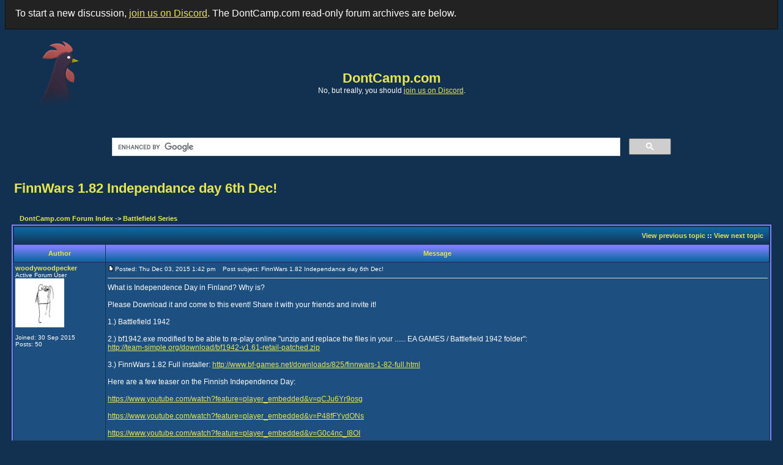

--- FILE ---
content_type: text/html; charset=utf-8
request_url: https://www.dontcamp.com/viewtopic.php%3Ft=12048.html
body_size: 5158
content:
<!DOCTYPE HTML PUBLIC "-//W3C//DTD HTML 4.01 Transitional//EN">
<html dir="ltr">
<head>
<meta http-equiv="Content-Type" content="text/html; charset=iso-8859-1">
<meta http-equiv="Content-Style-Type" content="text/css">

<link rel="top" href="index.php.html" title="DontCamp.com Forum Index" />
<link rel="search" href="search.php.html" title="Search" />
<link rel="help" href="faq.php.html" title="FAQ" />
<link rel="author" href="memberlist.php.html" title="Memberlist" />
<link rel="prev" href="viewtopic.php%3Ft=12048&amp;view=previous.html" title="View previous topic" />
<link rel="next" href="viewtopic.php%3Ft=12048&amp;view=next.html" title="View next topic" />
<link rel="up" href="viewforum.php%3Ff=39.html" title="Battlefield Series" />
<link rel="chapter forum" href="viewforum.php%3Ff=54.html" title="Star Citizen" />
<link rel="chapter forum" href="viewforum.php%3Ff=52.html" title="Kerbal Space Program" />
<link rel="chapter forum" href="viewforum.php%3Ff=39.html" title="Battlefield Series" />
<link rel="chapter forum" href="viewforum.php%3Ff=51.html" title="PlanetSide 2" />
<link rel="chapter forum" href="viewforum.php%3Ff=45.html" title="Steam" />
<link rel="chapter forum" href="viewforum.php%3Ff=29.html" title="Banned?" />
<link rel="chapter forum" href="viewforum.php%3Ff=14.html" title="Community Discussion and News" />
<link rel="chapter forum" href="viewforum.php%3Ff=30.html" title="Gaming Culture and Industry" />
<link rel="chapter forum" href="viewforum.php%3Ff=6.html" title="Other Discussion" />
<link rel="chapter forum" href="https://www.dontcamp.com/viewforum.php?f=9" title="Archives" />

<title>DontCamp.com :: View topic - FinnWars 1.82 Independance day 6th Dec!</title>
<link rel="stylesheet" href="templates/DontCamp/DontCamp.css" type="text/css" -->
<link rel='alternate' type='application/rss+xml' title='RSS' href='https://www.dontcamp.com/rss.php'>

<script type="text/javascript">window.NREUM||(NREUM={}),__nr_require=function(e,t,n){function r(n){if(!t[n]){var o=t[n]={exports:{}};e[n][0].call(o.exports,function(t){var o=e[n][1][t];return r(o||t)},o,o.exports)}return t[n].exports}if("function"==typeof __nr_require)return __nr_require;for(var o=0;o<n.length;o++)r(n[o]);return r}({1:[function(e,t,n){function r(){}function o(e,t,n){return function(){return i(e,[f.now()].concat(u(arguments)),t?null:this,n),t?void 0:this}}var i=e("handle"),a=e(2),u=e(3),c=e("ee").get("tracer"),f=e("loader"),s=NREUM;"undefined"==typeof window.newrelic&&(newrelic=s);var p=["setPageViewName","setCustomAttribute","setErrorHandler","finished","addToTrace","inlineHit","addRelease"],d="api-",l=d+"ixn-";a(p,function(e,t){s[t]=o(d+t,!0,"api")}),s.addPageAction=o(d+"addPageAction",!0),s.setCurrentRouteName=o(d+"routeName",!0),t.exports=newrelic,s.interaction=function(){return(new r).get()};var m=r.prototype={createTracer:function(e,t){var n={},r=this,o="function"==typeof t;return i(l+"tracer",[f.now(),e,n],r),function(){if(c.emit((o?"":"no-")+"fn-start",[f.now(),r,o],n),o)try{return t.apply(this,arguments)}catch(e){throw c.emit("fn-err",[arguments,this,e],n),e}finally{c.emit("fn-end",[f.now()],n)}}}};a("setName,setAttribute,save,ignore,onEnd,getContext,end,get".split(","),function(e,t){m[t]=o(l+t)}),newrelic.noticeError=function(e){"string"==typeof e&&(e=new Error(e)),i("err",[e,f.now()])}},{}],2:[function(e,t,n){function r(e,t){var n=[],r="",i=0;for(r in e)o.call(e,r)&&(n[i]=t(r,e[r]),i+=1);return n}var o=Object.prototype.hasOwnProperty;t.exports=r},{}],3:[function(e,t,n){function r(e,t,n){t||(t=0),"undefined"==typeof n&&(n=e?e.length:0);for(var r=-1,o=n-t||0,i=Array(o<0?0:o);++r<o;)i[r]=e[t+r];return i}t.exports=r},{}],4:[function(e,t,n){t.exports={exists:"undefined"!=typeof window.performance&&window.performance.timing&&"undefined"!=typeof window.performance.timing.navigationStart}},{}],ee:[function(e,t,n){function r(){}function o(e){function t(e){return e&&e instanceof r?e:e?c(e,u,i):i()}function n(n,r,o,i){if(!d.aborted||i){e&&e(n,r,o);for(var a=t(o),u=m(n),c=u.length,f=0;f<c;f++)u[f].apply(a,r);var p=s[y[n]];return p&&p.push([b,n,r,a]),a}}function l(e,t){v[e]=m(e).concat(t)}function m(e){return v[e]||[]}function w(e){return p[e]=p[e]||o(n)}function g(e,t){f(e,function(e,n){t=t||"feature",y[n]=t,t in s||(s[t]=[])})}var v={},y={},b={on:l,emit:n,get:w,listeners:m,context:t,buffer:g,abort:a,aborted:!1};return b}function i(){return new r}function a(){(s.api||s.feature)&&(d.aborted=!0,s=d.backlog={})}var u="nr@context",c=e("gos"),f=e(2),s={},p={},d=t.exports=o();d.backlog=s},{}],gos:[function(e,t,n){function r(e,t,n){if(o.call(e,t))return e[t];var r=n();if(Object.defineProperty&&Object.keys)try{return Object.defineProperty(e,t,{value:r,writable:!0,enumerable:!1}),r}catch(i){}return e[t]=r,r}var o=Object.prototype.hasOwnProperty;t.exports=r},{}],handle:[function(e,t,n){function r(e,t,n,r){o.buffer([e],r),o.emit(e,t,n)}var o=e("ee").get("handle");t.exports=r,r.ee=o},{}],id:[function(e,t,n){function r(e){var t=typeof e;return!e||"object"!==t&&"function"!==t?-1:e===window?0:a(e,i,function(){return o++})}var o=1,i="nr@id",a=e("gos");t.exports=r},{}],loader:[function(e,t,n){function r(){if(!x++){var e=h.info=NREUM.info,t=d.getElementsByTagName("script")[0];if(setTimeout(s.abort,3e4),!(e&&e.licenseKey&&e.applicationID&&t))return s.abort();f(y,function(t,n){e[t]||(e[t]=n)}),c("mark",["onload",a()+h.offset],null,"api");var n=d.createElement("script");n.src="https://"+e.agent,t.parentNode.insertBefore(n,t)}}function o(){"complete"===d.readyState&&i()}function i(){c("mark",["domContent",a()+h.offset],null,"api")}function a(){return E.exists&&performance.now?Math.round(performance.now()):(u=Math.max((new Date).getTime(),u))-h.offset}var u=(new Date).getTime(),c=e("handle"),f=e(2),s=e("ee"),p=window,d=p.document,l="addEventListener",m="attachEvent",w=p.XMLHttpRequest,g=w&&w.prototype;NREUM.o={ST:setTimeout,SI:p.setImmediate,CT:clearTimeout,XHR:w,REQ:p.Request,EV:p.Event,PR:p.Promise,MO:p.MutationObserver};var v=""+location,y={beacon:"bam.nr-data.net",errorBeacon:"bam.nr-data.net",agent:"js-agent.newrelic.com/nr-1071.min.js"},b=w&&g&&g[l]&&!/CriOS/.test(navigator.userAgent),h=t.exports={offset:u,now:a,origin:v,features:{},xhrWrappable:b};e(1),d[l]?(d[l]("DOMContentLoaded",i,!1),p[l]("load",r,!1)):(d[m]("onreadystatechange",o),p[m]("onload",r)),c("mark",["firstbyte",u],null,"api");var x=0,E=e(4)},{}]},{},["loader"]);</script>

<!-- Google Analytics -->
<script>
  (function(i,s,o,g,r,a,m){i['GoogleAnalyticsObject']=r;i[r]=i[r]||function(){
  (i[r].q=i[r].q||[]).push(arguments)},i[r].l=1*new Date();a=s.createElement(o),
  m=s.getElementsByTagName(o)[0];a.async=1;a.src=g;m.parentNode.insertBefore(a,m)
  })(window,document,'script','//www.google-analytics.com/analytics.js','ga');

  ga('create', 'UA-21922722-1', 'auto');
  ga('send', 'pageview');
</script>

</head>
<body bgcolor="#E5E5E5" text="#000000" link="#006699" vlink="#">

<div style="border: 1px solid #111; background: #222; float: top; color: #fff; padding: 1em; padding-top: .25em; padding-bottom: 0px; margin-top: -1em;">
<p>To start a new discussion, <a href="discord.html">join us on Discord</a>.
The DontCamp.com read-only forum archives are below.
</p>
</div>
<a name="top"></a>

<table width="100%" cellspacing="0" cellpadding="10" border="0" align="center">
	<tr>
		<td class="bodyline">
			<table width="100%" cellspacing="0" cellpadding="0" border="0">
				<tr>
					<td width="150">
						<a href='index.html'>
						<img src="templates/DontCamp/images/blue.animated.gif" border="0" vspace="1" /></a>
					</td>
					<td height="25" align="center" valign="middle">
						<span class="maintitle">DontCamp.com</span><br /><span class="gen">No, but really, you should <a href="discord.html">join us on Discord</a>.</span>
					</td>
					<td align="center" width="150">
					</td>
				</tr>
<tr>
<td></td>
<td>
<script>
  (function() {
    var cx = '012063517423795690669:t2mcx50ml7i';
    var gcse = document.createElement('script');
    gcse.type = 'text/javascript';
    gcse.async = true;
    gcse.src = 'https://cse.google.com/cse.js?cx=' + cx;
    var s = document.getElementsByTagName('script')[0];
    s.parentNode.insertBefore(gcse, s);
  })();
</script>
<gcse:search></gcse:search>
</td>
<td></td>
</tr>
			</table>
			<br />


<table width="100%" cellspacing="2" cellpadding="2" border="0">
  <tr>
	<td align="left" valign="bottom" colspan="2"><a class="maintitle" href="viewtopic.php%3Ft=12048&amp;start=0&amp;postdays=0&amp;postorder=asc&amp;highlight=.html">FinnWars 1.82 Independance day 6th Dec!</a><br />
	  <span class="gensmall"><b></b><br />
	  &nbsp; </span></td>
  </tr>
</table>

<table width="100%" cellspacing="2" cellpadding="2" border="0">
  <tr>
	<td align="left" valign="middle" width="100%"><span class="nav">&nbsp;&nbsp;&nbsp;<a href="index.php.html" class="nav">DontCamp.com Forum Index</a>
	  -> <a href="viewforum.php%3Ff=39.html" class="nav">Battlefield Series</a></span></td>
  </tr>
</table>

<table class="forumline" width="100%" cellspacing="1" cellpadding="3" border="0">
	<tr align="right">
		<td class="catHead" colspan="2" height="28"><span class="nav"><a href="viewtopic.php%3Ft=12048&amp;view=previous.html" class="nav">View previous topic</a> :: <a href="viewtopic.php%3Ft=12048&amp;view=next.html" class="nav">View next topic</a> &nbsp;</span></td>
	</tr>
	
	<tr>
		<th class="thLeft" width="150" height="26" nowrap="nowrap">Author</th>
		<th class="thRight" nowrap="nowrap">Message</th>
	</tr>
	<tr>
		<td width="150" align="left" valign="top" class="row1"><span class="name"><a name="132048"></a><b>woodywoodpecker</b></span><br /><span class="postdetails">Active Forum User<br /><img src="images/avatars/1794025686560c0e4506d90.gif" alt="" border="0" /><br /><br />Joined: 30 Sep 2015<br />Posts: 50<br /></span><br /></td>
		<td class="row1" width="100%" height="28" valign="top"><table width="100%" border="0" cellspacing="0" cellpadding="0">
			<tr>
				<td width="100%"><a href="viewtopic.php%3Fp=132048.html#132048"><img src="templates/DontCamp/images/icon_minipost.gif" width="12" height="9" alt="Post" title="Post" border="0" /></a><span class="postdetails">Posted: Thu Dec 03, 2015 1:42 pm<span class="gen">&nbsp;</span>&nbsp; &nbsp;Post subject: FinnWars 1.82 Independance day 6th Dec!</span></td>
			</tr>
			<tr>
				<td colspan="2"><hr /></td>
			</tr>
			<tr>
				<td colspan="2"><span class="postbody">What is Independence Day in Finland? Why is? 
<br />

<br />
Please Download it and come to this event! Share it with your friends and invite it!
<br />

<br />
1.) Battlefield 1942 
<br />

<br />
2.) bf1942.exe modified to be able to re-play online &quot;unzip and replace the files in your ...... EA GAMES / Battlefield 1942 folder&quot;:
<br />
<a href="http://team-simple.org/download/bf1942-v1.61-retail-patched.zip" target="_blank">http://team-simple.org/download/bf1942-v1.61-retail-patched.zip</a>
<br />

<br />
3.) FinnWars 1.82 Full installer: <a href="http://www.bf-games.net/downloads/825/finnwars-1-82-full.html" target="_blank">http://www.bf-games.net/downloads/825/finnwars-1-82-full.html</a>
<br />

<br />
Here are a few teaser on the Finnish Independence Day:
<br />

<br />
<a href="https://www.youtube.com/watch?feature=player_embedded&amp;v=qCJu6Yr9osg" target="_blank">https://www.youtube.com/watch?feature=player_embedded&amp;v=qCJu6Yr9osg</a>
<br />

<br />
<a href="https://www.youtube.com/watch?feature=player_embedded&amp;v=P48fFYydONs" target="_blank">https://www.youtube.com/watch?feature=player_embedded&amp;v=P48fFYydONs</a>
<br />

<br />
<a href="https://www.youtube.com/watch?feature=player_embedded&amp;v=G0c4nc_I8OI" target="_blank">https://www.youtube.com/watch?feature=player_embedded&amp;v=G0c4nc_I8OI</a>
<br />

<br />
If you dont find this server in your browser, please tip it manually on your game search mask:
<br />
<a href="http://www.gametracker.com/server_info/93.191.121.175:14567/" target="_blank">http://www.gametracker.com/server_info/93.191.121.175:14567/</a>
<br />

<br />
Finland was from 1808 to 1917 an autonomous Grand Duchy of the Russian Empire and part. Launched on November 7, October Revolution in Russia enabled the separation of Finland from Russia. The Finnish Senate leaders Per Evind Svinhufvud announced on 6 December Finland independence. The Declaration of Independence was previously by Parliament with 100: 88 votes were accepted. Unlike can understand this vote, the entire Parliament stood firmly behind the decision to proclaim independence. The Social Democrats were dissatisfied only with the fast procedure. The new Soviet government recognized Finland's independence on December 31, 1917th This example was followed by then a majority of European countries. In consequence of the independence it came to the constitutional crisis, which plunged the country into a civil war, which lasted from 27 January to 5 May 1918th Most democratic states recognized Finland's independence on after the first parliamentary elections 1919th (Thank you Wikipedia)<br />_________________<br />Woody Woodpecker says: no! Trees are for climbing, not hugging you sissies!</span><span class="gensmall"></span></td>
			</tr>
		</table></td>
	</tr>
	<tr>
		<td class="spaceRow" colspan="2" height="1"><img src="templates/DontCamp/images/spacer.gif" alt="" width="1" height="1" /></td>
	</tr>
</table>

		</td>
	</tr>
</table>

<script type="text/javascript">window.NREUM||(NREUM={});NREUM.info={"beacon":"bam.nr-data.net","licenseKey":"83ddcf3a58","applicationID":"4629178","transactionName":"YQFXMUBVVkVXUhdRDFhLYBdbG05fU0YXVxNfBxsVWkQ=","queueTime":0,"applicationTime":11,"atts":"TUZURwhPRUs=","errorBeacon":"bam.nr-data.net","agent":""}</script>
</body>
</html>



--- FILE ---
content_type: text/css; charset=utf-8
request_url: https://www.dontcamp.com/templates/DontCamp/DontCamp.css
body_size: 2014
content:
/*
  The original DontCamp Theme for phpBB version 2+
  Created by subBlue design
  http://www.subBlue.com
*/


 /* General page style. The scroll bar colours only visible in IE5.5+ */
body {
	background-color: #123150;
	scrollbar-face-color: #DEE3E7;
	scrollbar-highlight-color: #FFFFFF;
	scrollbar-shadow-color: #DEE3E7;
	scrollbar-3dlight-color: #D1D7DC;
	scrollbar-arrow-color:  #006699;
	scrollbar-track-color: #EFEFEF;
	scrollbar-darkshadow-color: #98AAB1;
}

body.admin {
	color: #FFF;
	font-size: 12px;
}

/* General font families for common tags */
font,th,td,p { font-family: Verdana, Arial, Helvetica, sans-serif }
a:link,a:active,a:visited { color : #E6E650; }
a:hover		{ text-decoration: underline; color : #FFC703; }
hr	{ height: 0px; border: solid #D1D7DC 0px; border-top-width: 1px;}


/* This is the border line & background colour round the entire page */
.bodyline	{ background-color: #123150; border: 1px #123150 solid; }

/* This is the outline round the main forum tables */
.forumline	{ background-color: #123150; border: 2px #8080FF solid; }

/* Main table cell colours and backgrounds */
td.row1	{ 
	background-color: #1D4F81; 
	font-size: 80%;
}
td.row2	{ 
	background-color: #006699; 
	font-size: 80%; 
}
td.row3	{ 
	background-color: #23619E; 
	font-size: 80%; 
}

/*
  This is for the table cell above the Topics, Post & Last posts on the index.php page
  By default this is the fading out gradiated silver background.
  However, you could replace this with a bitmap specific for each forum
*/
td.rowpic {
		background-color: #23619E;
		background-repeat: repeat-y;
		background-image: url(images/cellpic2.gif);
}

/* Header cells - the blue and silver gradient backgrounds */
th	{
	color: #E6E650; font-size: 11px; font-weight : bold;
	background-color: #006699; height: 25px;
	background-image: url(images/cellpic3.gif);
}

td.cat,td.catHead,td.catSides,td.catLeft,td.catRight,td.catBottom {
			background-image: url(images/cellpic1.gif);
			background-color:#1D4F81; border: #123150; border-style: solid; height: 28px;
}


/*
  Setting additional nice inner borders for the main table cells.
  The names indicate which sides the border will be on.
  Don't worry if you don't understand this, just ignore it :-)
*/
td.cat,td.catHead,td.catBottom {
	height: 29px;
	border-width: 0px 0px 0px 0px;
}
th.thHead,th.thSides,th.thTop,th.thLeft,th.thRight,th.thBottom,th.thCornerL,th.thCornerR {
	font-weight: bold; border: #123150; border-style: solid; height: 28px; }
td.row3Right,td.spaceRow {
	background-color: #1D4F81; border: #123150; border-style: solid; }

th.thHead,td.catHead { font-size: 12px; border-width: 1px 1px 0px 1px; }
th.thSides,td.catSides,td.spaceRow	 { border-width: 0px 1px 0px 1px; }
th.thRight,td.catRight,td.row3Right	 { border-width: 0px 1px 0px 0px; }
th.thLeft,td.catLeft	  { border-width: 0px 0px 0px 1px; }
th.thBottom,td.catBottom  { border-width: 0px 1px 1px 1px; }
th.thTop	 { border-width: 1px 0px 0px 0px; }
th.thCornerL { border-width: 1px 0px 0px 1px; }
th.thCornerR { border-width: 1px 1px 0px 0px; }


/* The largest text used in the index page title and toptic title etc. */
.maintitle,h1,h2	{
			font-weight: bold; font-size: 22px; font-family: "Trebuchet MS",Verdana, Arial, Helvetica, sans-serif;
			text-decoration: none; line-height : 120%; color : #E6E650;
}


/* General text */
.gen { font-size : 12px; }
.genmed { font-size : 11px; }
.gensmall { font-size : 10px; }
.gen,.genmed,.gensmall { color : #FFFFFF; }
a.gen,a.genmed,a.gensmall { color: #E6E650; text-decoration: none; }
a.gen:hover,a.genmed:hover,a.gensmall:hover	{ color: #FFFF00; text-decoration: underline; }


/* The register, login, search etc links at the top of the page */
.mainmenu		{ font-size : 11px; color : #E6E650 }
a.mainmenu		{ text-decoration: none; color : #E6E650;  }
a.mainmenu:hover{ text-decoration: underline; color : #FFFF00; }


/* Forum category titles */
.cattitle		{ font-weight: bold; font-size: 12px ; letter-spacing: 1px; color : #AAF}
a.cattitle		{ text-decoration: none; color : #AAf; }
a.cattitle:hover{ text-decoration: underline; }


/* Forum title: Text and link to the forums used in: index.php */
.forumlink		{ font-weight: bold; font-size: 12px; color : #E6E650; }
a.forumlink 	{ text-decoration: none; color : #E6E650; }
a.forumlink:hover{ text-decoration: underline; color : #FFFF00; }


/* Used for the navigation text, (Page 1,2,3 etc) and the navigation bar when in a forum */
.nav			{ font-weight: bold; font-size: 11px; color : #FFFFFF;}
a.nav			{ text-decoration: none; color : #E6E650; }
a.nav:hover		{ text-decoration: underline; }


/* titles for the topics: could specify viewed link colour too */
.topictitle			{ font-weight: bold; font-size: 11px; color : #FFFF00; }
a.topictitle:link   { text-decoration: none; color : #FFFFFF; }
a.topictitle:visited { text-decoration: none; color : #E1E2E3; }
a.topictitle:hover	{ text-decoration: underline; }


/* Name of poster in viewmsg.php and viewtopic.php and other places */
.name			{ font-size : 11px; color : #E6E650;}

/* Location, number of posts, post date etc */
.postdetails		{ font-size : 10px; color : #FFFFFF; }


/* The content of the posts (body of text) */
.postbody { font-size : 12px; color : #FFFFFF; }
a.postlink:link	{ text-decoration: none; color : #E6E650 }
a.postlink:visited { text-decoration: none; color : #FA6; }
a.postlink:hover { text-decoration: underline; }


/* Quote & Code blocks */
.code {
	 font-family: Courier, 'Courier New', sans-serif; font-size: 11px; color: #fff;
	 background-color: #253A5d; border: #E6E650; border-style: dotted;
	 border-left-width: 1px; border-top-width: 1px; border-right-width: 1px; border-bottom-width: 1px
}

.quote {
	 font-family: Verdana, Arial, Helvetica, sans-serif; font-size: 11px; color: #fff; line-height: 125%;
	 background-color: #253A5d; border: #E6E650; border-style: dotted;
	 border-left-width: 1px; border-top-width: 1px; border-right-width: 1px; border-bottom-width: 1px
}

/* Copyright and bottom info */
.copyright		{ font-size: 10px; font-family: Verdana, Arial, Helvetica, sans-serif; color: #88F; letter-spacing: -1px;}
a.copyright		{ color: #AAF; text-decoration: none;}
a.copyright:hover { color: #FFFFFF; text-decoration: underline;}


/* Form elements */
input,textarea, select {
	color : #FFFFFF;
	font: normal 11px Verdana, Arial, Helvetica, sans-serif;
	border-color : #000000;
}

/* The text input fields background colour */
input.post, textarea.post, select {
	background-color : #1D4F81;
}

/* Google Search input box */
input.gsc-input {
	color: #000;
}

input { text-indent : 2px; }

/* The buttons used for bbCode styling in message post */
input.button {
	background-color : #1D4F81;
	color : #FFFFFF;
	font-size: 11px; font-family: Verdana, Arial, Helvetica, sans-serif;
}

/* The main submit button option */
input.mainoption {
	background-color : #1D4F81;
	font-weight : bold;
}

/* None-bold submit button */
input.liteoption {
	background-color : #1D4F81;
	font-weight : normal;
}

/* This is the line in the posting page which shows the rollover
  help line. This is actually a text box, but if set to be the same
  colour as the background no one will know ;)
*/
.helpline { background-color: #23619E; border-style: none; }


/* Import the fancy styles for IE only (NS4.x doesn't use the @import function) */
@import url("formIE.css");

/* added by jpwoodbu to sort of enforce avatar size limits */
.avatar {
	overflow: auto;
	max-width: 140px;
	max-height: 100px;
}

/* added by jpwoodbu to sort of enforce sig size limits */
.signature {
	/*
	overflow: hidden;
	max-width: 500px;
	max-height: 150px;
	*/
}


--- FILE ---
content_type: text/plain
request_url: https://www.google-analytics.com/j/collect?v=1&_v=j102&a=315232901&t=pageview&_s=1&dl=https%3A%2F%2Fwww.dontcamp.com%2Fviewtopic.php%253Ft%3D12048.html&ul=en-us%40posix&dt=DontCamp.com%20%3A%3A%20View%20topic%20-%20FinnWars%201.82%20Independance%20day%206th%20Dec!&sr=1280x720&vp=1280x720&_u=IEBAAEABAAAAACAAI~&jid=59025123&gjid=546403171&cid=951234053.1769281969&tid=UA-21922722-1&_gid=1745127916.1769281969&_r=1&_slc=1&z=874432934
body_size: -450
content:
2,cG-EVFHYK4G87